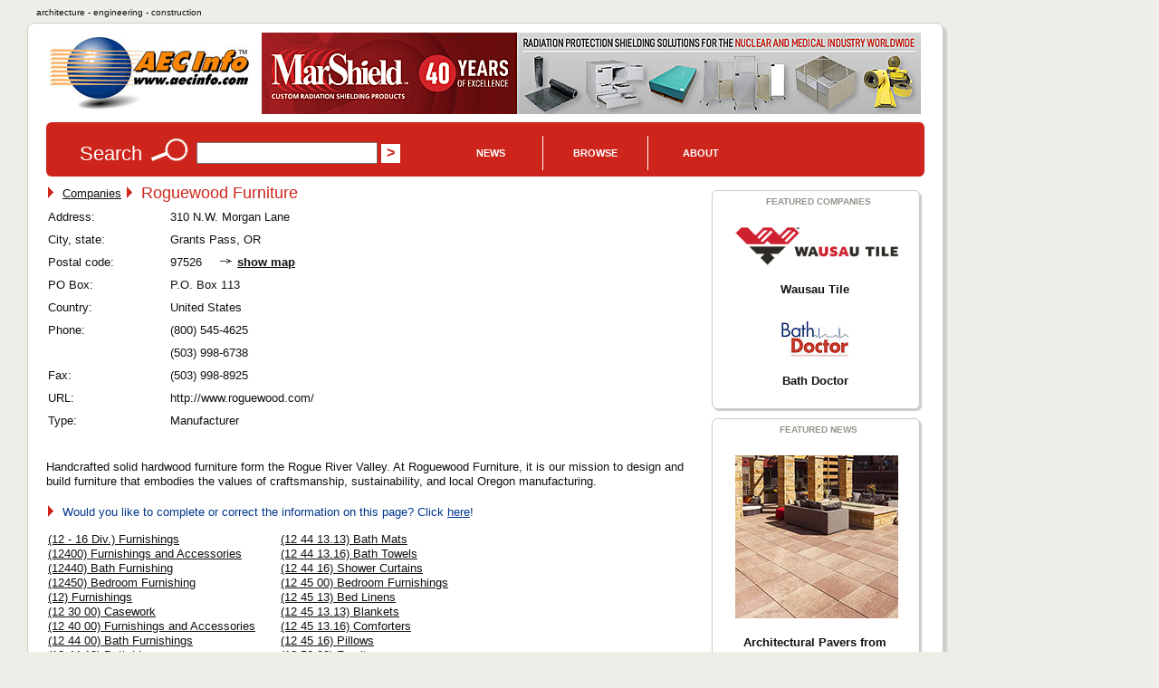

--- FILE ---
content_type: text/html; charset=UTF-8
request_url: https://aecinfo.com/roguewood-furniture/company.html
body_size: 6410
content:
<!DOCTYPE html>
<html lang="en">
<head>
<meta charset="UTF-8" />
<title>Roguewood Furniture Company Profile on AECinfo.com</title>
<link rel="canonical" href="https://www.aecinfo.com/roguewood-furniture/company.html" />
<meta name="description" content="Roguewood Furniture Company Profile in AECinfo.com, your source of North American building product and supplier information, including brochures, specs and CAD details, since 1995." />
<meta name="keywords" content="furniture, bed, desk, dresser, bedroom, dining room, living room, furnishing, building, construction, products, materials, furnishings" />
<meta http-equiv="X-UA-Compatible" content="IE=edge,chrome=1">
<meta name="viewport" content="width=device-width,initial-scale=1">
<meta name="robots" content="index, follow" />
<meta property="og:title" content="Roguewood Furniture Company Profile on AECinfo.com">
<meta property="og:type" content="company">
<meta property="og:url" content="https://www.aecinfo.com/roguewood-furniture/company.html">
<meta property="og:site_name" content="AECinfo.com">
<meta property="fb:admins" content="100002482059379">
<meta property="og:description" content="Roguewood Furniture Company Profile in AECinfo.com, your source of North American building product and supplier information, including brochures, specs and CAD details, since 1995."> 
<link rel="stylesheet" href="/css/styles10.css" media="all" />
<link rel="stylesheet" href="/css/print.css" media="print">
<script type="text/javascript" src="/1/js/docunet_stats.js"></script>
<script type="text/javascript" src="/1/js/utilities.js"></script>
<script type="text/javascript" src="/1/js/rfi2.js"></script>
<link href='https://fonts.googleapis.com/css?family=Droid+Sans&subset=latin' rel='stylesheet' type='text/css'>
<!--[if IE]>
<script src="http://html5shim.googlecode.com/svn/trunk/html5.js"></script>
<![endif]-->
<meta name="referrer" content="unsafe-url"> 


<!-- Google Tag Manager -->
<script>(function(w,d,s,l,i){w[l]=w[l]||[];w[l].push({'gtm.start':
new Date().getTime(),event:'gtm.js'});var f=d.getElementsByTagName(s)[0],
j=d.createElement(s),dl=l!='dataLayer'?'&l='+l:'';j.async=true;j.src=
'https://www.googletagmanager.com/gtm.js?id='+i+dl;f.parentNode.insertBefore(j,f);
})(window,document,'script','dataLayer','GTM-N4G648BJ');</script>
<!-- End Google Tag Manager -->


<!-- Google GA4 tag (gtag.js) -->
<script async src="https://www.googletagmanager.com/gtag/js?id=G-4P8XS4P6NZ"></script>
<script>
  window.dataLayer = window.dataLayer || [];
  function gtag(){dataLayer.push(arguments);}
  gtag('js', new Date());
  gtag('config', 'G-4P8XS4P6NZ');
</script>

<link rel="stylesheet" type="text/css" href="/1/css/jquery-ui.css">
<link rel="stylesheet" type="text/css" href="/css/autocomplete.css">

<script src="//ajax.googleapis.com/ajax/libs/jquery/1.11.1/jquery.min.js"></script>
<script type="text/javascript" src="/1/js/jquery.cookie.js"></script>
<script src="//ajax.googleapis.com/ajax/libs/jqueryui/1.9.1/jquery-ui.min.js"></script>
<script type="text/javascript" src="/1/js/jquery.jcarousel.min.js"></script>
<script type="text/javascript" src="/1/js/jcarousel.connected-carousels.js"></script>

<script type="text/javascript" src="/1/js/rfi2015.js"></script>

<script async src="//pagead2.googlesyndication.com/pagead/js/adsbygoogle.js"></script>
<script>
  (adsbygoogle = window.adsbygoogle || []).push({
    google_ad_client: "ca-pub-7079723235210317",
    enable_page_level_ads: true
  });
</script>
<script type="text/javascript" src="/1/adpage/00/00/12/adpage.js?v=29473816"></script>
</head>

<body itemscope itemtype="https://schema.org/WebPage">
<div id="mainContainer">
<div id="docu_stat_html" style="width:1px; height:1px"></div>
<script>
docu_stats_pageview_no_time('company','49013','49013','1');
</script>
<div id="outerTitle">
architecture - engineering - construction
</div><!-- eo outerTitle -->

<div id="mainColumn" class="outerBox">

<div id="logoAndBanner">

<table id="logoAndBannerTable"><tr><td style="width:220px; height:100px;">

<a href="/" title="Go to AECinfo.com homepage"><img src="/1/homepage/00/03/26/img/aecinfo220x80.jpg" width="220" height="80" border="0" alt="AECinfo.com" title="AECinfo.com"></a> 

</td><td style="height:100px; text-align:right;" class="noprint">

<div id="AdPosition000034"><a id="AdLink000034" href="#" target="_blank" onClick="bannerClickCount('000034')" rel="nofollow"><img id="AdImage000034" border="0" src="/1/graphics/catalog/white_pixel.gif" alt="" title=""></a> 
    <div id="FlashBanner000034" style="display:none;"> 
    </div> 
</div><!-- eo AdPosition000034 --> 

</td></tr></table>
</div><!-- eo logoAndBanner -->



<script type="text/javascript"><!--
$(function() {
	$( "#searchBox" ).autocomplete({
		source: "/dyn/pdc/include/autocomplete.jsp?site=1&",	// parameter term is added automatically
		minLength: 2,
       select: function(event, ui) { 
    $("#searchBox").val(ui.item.value);
    $("#CompanyId_val").val(ui.item.id);
    $("#Search1_val").val(ui.item.label);
    $("#SearchForm").submit(); }	// submit button name may not be 'submit'!
	})
	.data( "autocomplete" )._renderItem = function( ul, item ) {
            return $( "<li>" )
                .data( "item.autocomplete", item )
                .append( "<a>" + item.label + "</a>" )
                .appendTo( ul );
        };
});
//--></script>

<div id="searchForm" class="noprint">

<form id="SearchForm" method="get" action="/dyn/pdc/search/search.jsp?site=1"> 

<table class="noMargins"><tr><td>
<h4>Search</h4> 
<img border="0" src="/1/homepage/00/03/26/img/lookup_cd251c.jpg" alt="Search" title="Search"> 
<input id="searchBox" type="text" name="q" size="28" value="" onfocus="clearSearchFields(this);">
<input type="hidden" value="" id="Search1_val" name="SugName" />
<input type="hidden" value="" id="CompanyId_val" name="CompanyId_val" />
<input type="hidden" name="manual_submit" value="true">
<input type="submit" name="searchSubmit" class="submit" value="&gt;">

</td><td style="vertical-align:middle; padding-top:0px;">
<div id="navdiv">

<ul id="nav">
    <li class="home"><a href="/1/pdcnewsitem/recent_1.html">News</a>
         <ul style="z-index:1000">
              <li><a href="/blog/">Blog</a></li> 
              <li><a href="/1/pdcnewsitem/recent_1.html">Product news</a></li> 
              <li><a href="/1/pdcnewsitem/recent2_1.html">Case studies</a></li> 
              <li><a href="http://aecinfo.tradepub.com" target="_blank">Free magazines</a></li> 
              <li><a href="/1/staticpage/00/01/60/index_1.html">e-Newsletter</a></li> 
         </ul>
    </li>
    
    <li><a href="/1/staticpage/00/01/60/index_1.html">Browse</a>
           <ul style="z-index:1000">
  <li><a href="/1/category/category10_1.html">Companies</a></li> 
  <li><a href="/1/category/category_product10_1.html">Products</a></li> 
  <li><a href="/1/category/category_broch10_1.html">Brochures</a></li> 
  <li><a href="/specs/index.html" target="_blank">Specs</a></li> 
  <li><a href="/cad/index.html" target="_blank">CAD</a></li> 
          </ul>
     </li>
     
    <li><a href="/1/staticpage/00/01/60/index_1.html">About</a>
           <ul style="z-index:1000">
  <li><a href="/1/staticpage/00/00/47/index_1.html">About us</a></li> 
  <li><a href="/dyn/pdc/addcompany.jsp?site=1">Add company</a></li> 
  <li><a href="/1/staticpage/00/00/01/index_1.html">Advertising</a></li>
          </ul>
     </li>
     
</ul>

</div><!-- eo navdiv -->
</td></tr></table>

</form>
<script type="text/javascript"><!--
setSearchTerm(1);
//--></script> 

</div><!-- eo searchForm -->

<div id="pageHeaderShare" class="noprint">
<!-- AddThis has been discontinued -->

</div>
<div id="col1">

<h1 class="hiddenTitle">About Roguewood Furniture</h1><section id="company_49013" itemscope itemtype="https://schema.org/Organization">
 <img src="/1/graphics/catalog/1/separator_red.gif" alt="" title="" class="separator">&nbsp;
<a href="/1/category/category10_1.html">Companies</a> <img src="/1/graphics/catalog/1/separator_red.gif" alt="" title="" class="separator">&nbsp;
<h1 itemprop="name" style="display:inline; position:relative; top:1px;">Roguewood Furniture</h1>

<table border="0" cellspacing="0" cellpadding="0"><tr><td align="left" valign="top"><style type="text/css">
#company_details .table_label {
	float: left;
	width: 120px;
	white-space: nowrap;
	margin-right: 10px;
}
#company_details .table_data {
	float: left;
	padding-left: 5px;
}
#company_details .row_end {
	clear: both;
}
</style>

<div id="company_details" style="display:inline;">
<div itemprop="address" itemscope itemtype="https://schema.org/PostalAddress">
<div class="table_label">Address:</div>
<div class="table_data"><span itemprop="streetAddress">310 N.W. Morgan Lane</span></div>
<div class="row_end"></div>
<div class="table_label">City, state:</div>
<div class="table_data"><span itemprop="addressLocality">Grants Pass, OR</span></div>
<div class="row_end"></div>
<div class="table_label">Postal code:</div>
<div class="table_data"><span itemprop="postalCode">97526</span> <img src="/1/graphics/catalog/arrow_right_grey.gif" border="0" alt="" title=""><a href="/dyn/pdc/map.jsp?site=1&show=NDkwMTN8Um9ndWV3b29kIEZ1cm5pdHVyZXwzMTAgTi5XLiBNb3JnYW4gTGFuZSw5NzUyNiBHcmFudHMgUGFzcyxVU3xudWxs" target="_blank" style="font-weight:bold;">show map</a></div>
<div class="row_end"></div>
<div class="table_label">PO Box:</div>
<div class="table_data"><span itemprop="postOfficeBoxNumber">P.O. Box 113</span></div>
<div class="row_end"></div>
<div class="table_label">Country:</div>
<div class="table_data"><span itemprop="addressCountry">United States</span></div>
<div class="row_end"></div>
</div><!-- eo address -->
<div class="table_label">Phone:</div>
<div class="table_data"><span itemprop="telephone">(800) 545-4625<br />

(503) 998-6738</span></div>
<div class="row_end"></div>
<div class="table_label">Fax:</div>
<div class="table_data"><span itemprop="faxNumber">(503) 998-8925</span></div>
<div class="row_end"></div>
<div class="table_label">URL:</div>
<div class="table_data">http://www.roguewood.com/</div>
<div class="row_end"></div>
<div class="table_label">Type:</div>
<div class="table_data">Manufacturer</div>
<div class="row_end"></div>
</div><!-- eo company_details -->
</td><td width="3%" style="min-width:20px">&nbsp;</td><td valign="top" align="left">
</td></tr></table>
<br>

<span itemprop="description"><p>Handcrafted solid hardwood furniture form the Rogue River Valley. At Roguewood Furniture, it is our mission to design and build furniture that embodies the values of craftsmanship, sustainability, and local Oregon manufacturing.</p>

</span><!-- eo description --></section><!-- eo company_profile -->
<P style="color:#00368c;"> <img src="/1/graphics/catalog/1/separator_red.gif" alt="" title="" class="separator">&nbsp;
Would you like to complete or correct the information on this page? Click <A href="/dyn/pdc/feedback.jsp?site=1&table=COMPANY&id=49013&name=Roguewood+Furniture&TOEMAIL=" style="color:#00368c;">here</A>!</P><table id="CategoryLinksTable" border="0" cellspacing="0" cellpadding="0">
<tr><td align="left" valign="top"><a href="/1/category/00/40/08/category_1.html">(12 - 16 Div.) Furnishings</a><br>
<a href="/1/category/00/40/31/category_1.html">(12400) Furnishings and Accessories</a><br>
<a href="/1/category/00/40/35/category_1.html">(12440) Bath Furnishing</a><br>
<a href="/1/category/00/40/36/category_1.html">(12450) Bedroom Furnishing</a><br>
<a href="/1/category/11/64/71/category_1.html">(12) Furnishings</a><br>
<a href="/1/category/11/65/37/category_1.html">(12 30 00) Casework</a><br>
<a href="/1/category/11/65/82/category_1.html">(12 40 00) Furnishings and Accessories</a><br>
<a href="/1/category/11/65/98/category_1.html">(12 44 00) Bath Furnishings</a><br>
<a href="/1/category/11/65/99/category_1.html">(12 44 13) Bath Linens</a></td><td width="20">&nbsp;</td><td valign="top" align="left">
<a href="/1/category/11/65/99/bath-mats/section.html">(12 44 13.13) Bath Mats</a><br>
<a href="/1/category/11/65/99/bath-towels/section.html">(12 44 13.16) Bath Towels</a><br>
<a href="/1/category/11/66/02/category_1.html">(12 44 16) Shower Curtains</a><br>
<a href="/1/category/11/66/03/category_1.html">(12 45 00) Bedroom Furnishings</a><br>
<a href="/1/category/11/66/04/category_1.html">(12 45 13) Bed Linens</a><br>
<a href="/1/category/11/66/04/blankets/section.html">(12 45 13.13) Blankets</a><br>
<a href="/1/category/11/66/04/comforters/section.html">(12 45 13.16) Comforters</a><br>
<a href="/1/category/11/66/07/category_1.html">(12 45 16) Pillows</a><br>
<a href="/1/category/11/66/29/category_1.html">(12 50 00) Furniture</a></td></tr></table>

</div><!-- eo col1 -->

<aside id="col2"> 
<h1 class="hiddenTitle">Contextual Information</h1>
<div id="featuredCompaniesAside" class="innerBox">
<h5>Featured Companies</h5>

<div class="side_table">
	<ul class="side_list">
<li><a href="/wausau-tile/company.html?org=fcl"><div class="side_img"><img border="0" id="FCL54560" src="/wausau-tile/company-files/LOGO_Wausau-Tile_th.png" hspace="1" alt="Wausau Tile" title="Wausau Tile">
</div>
<div class="side_summary"><span style="font-weight:bold;">Wausau Tile</span>
</div>
</a></li>
<script>
 docu_stats_summaryview_no_time('company','54560','54560','1');
</script>


<li><a href="/bath-doctor/company.html?org=fcl"><div class="side_img"><img border="0" id="FCL275331" src="/bath-doctor/company-files/BATH_DOC-80.jpg" hspace="1" alt="Bath Doctor" title="Bath Doctor">
</div>
<div class="side_summary"><span style="font-weight:bold;">Bath Doctor</span>
</div>
</a></li>
<script>
 docu_stats_summaryview_no_time('company','275331','275331','1');
</script>


	</ul>
</div>

<div class="clearAll"></div>

</div><!-- eo featuredCompaniesAside -->

<div id="recentNewsAside" class="innerBox">
<h5>Featured News</h5>

<div class="side_table">
	<ul class="side_list">
<li>
<a href="/architectural-pavers-from-wausau-tile-408002/news.html"><div class="side_img"><img border="0" src="/architectural-pavers-from-wausau-tile-408002/news-files/th.jpg" alt="Architectural Pavers from Wausau Tile" title="Architectural Pavers from Wausau Tile">
</div>
<div class="side_summary"><span style="font-weight:bold;">Architectural Pavers from Wausau Tile</span>
</div>
</a><script>
 docu_stats_summaryview_no_time('pdcnewsitem','408002','54560','1');
</script>
</li>
<li>
<a href="/high-gloss-acrylic-shower-wall-panels-from-bath-doctor-408239/news.html"><div class="side_img"><img border="0" src="/high-gloss-acrylic-shower-wall-panels-from-bath-doctor-408239/news-files/th.jpg" alt="High Gloss Acrylic Shower Wall Panels from Bath Doctor" title="High Gloss Acrylic Shower Wall Panels from Bath Doctor">
</div>
<div class="side_summary"><span style="font-weight:bold;">High Gloss Acrylic Shower Wall Panels from Bath Doctor</span>
</div>
</a><script>
 docu_stats_summaryview_no_time('pdcnewsitem','408239','275331','1');
</script>
</li>
	</ul>
</div>

<div class="clearAll"></div>

</div><!-- eo recentNewsAside -->

<!-- disabled -->

</aside><!-- eo col2 -->

<div class="clearAll"></div>
<table border='0' cellspacing='0' cellpadding='0' class="noprint"><tr><td><script type="text/javascript"><!--
google_ad_client = "pub-7079723235210317";
google_alternate_ad_url = "https://www.aecinfo.com/1/staticpage/00/00/01/aecinfo_ad336x280.html";
google_ad_width = 336;
google_ad_height = 280;
google_ad_format = "336x280_as";
google_ad_type = "text_image";
google_ad_channel = "2445102937+6459924551";
google_color_border = "FFFFFF";
google_color_bg = "FFFFFF";
google_color_link = "000000";
google_color_url = "000000";
google_color_text = "000000";
//--></script>
<script type="text/javascript"
  src="https://pagead2.googlesyndication.com/pagead/show_ads.js">
</script>
</td></tr></table><p>For other relevant searches, you might want to try: furniture, bed, desk, dresser, bedroom, dining room, living room, furnishing.</p>

<table border='0' cellspacing='0' cellpadding='0' class="noprint"><tr><td><script type="text/javascript"><!--
google_ad_client = "pub-7079723235210317";
google_alternate_ad_url = "https://www.aecinfo.com/1/staticpage/00/00/01/aecinfo_ad_empty336x280.html";
google_ad_width = 336;
google_ad_height = 280;
google_ad_format = "336x280_as";
google_ad_type = "text_image";
google_ad_channel = "4783126629+6459924551";
google_color_border = "FFFFFF";
google_color_bg = "FFFFFF";
google_color_link = "000000";
google_color_url = "000000";
google_color_text = "000000";
//--></script>
<script type="text/javascript"
  src="https://pagead2.googlesyndication.com/pagead/show_ads.js">
</script>
</td></tr></table><script>
document.write(getBreadCrumbTrail("Last visited companies", 1, "49013", "Roguewood Furniture", "", 3));
</script>
<footer>

<div id="pageFooter" class="grayBox">

<table id="footerNavTable" class="noprint">
<tr>
<td>

<ul> 
  <li class="head">News/Publications</li> 
  <li><a href="/blog/">Blog</a></li> 
  <li><a href="/1/pdcnewsitem/recent_1.html">Product news</a></li> 
  <li><a href="/1/pdcnewsitem/recent2_1.html">Case studies</a></li> 
  <li><a href="/1/pdcnewsitem/recent3_1.html">Press Releases</a></li> 
  <li><a href="http://aecinfo.tradepub.com" target="_blank">Free Magazines</a></li> 
  <li><a href="/1/staticpage/00/01/60/index_1.html">e-Newsletter</a></li> 
  <li><a href="https://www.facebook.com/AEC-Info-220204594664560/" target="_blank">Facebook Page</a></li> 
  <li><a href="https://www.linkedin.com/company/aec-info" target="_blank">LinkedIn Profile</a></li> 
  <li><a href="https://x.com/AECinfo" target="_blank">Follow Us on X</a></li> 
</ul> 

</td>
<td>
<ul> 
  <li class="head">Directories</li> 
  <li><a href="/1/category/category10_1.html">Companies by Section</a></li> 
  <li><a href="/1/company/index_1.html">Companies A-Z</a></li> 
  <li><a href="/1/category/index_1.html">Categories A-Z</a></li> 
  <li><a href="/1/category/category_product10_1.html">Products</a></li> 
  <li><a href="/1/category/category_broch10_1.html">Brochures</a></li> 
  <li><a href="/specs/index.html">Spec Browser</a></li> 
  <li><a href="/cad/index.html">CAD Browser</a></li> 
  <li><a href="/1/category/00/45/11/category_1.html">Tools & Software</a></li> 
  <li><a href="/1/staticpage/00/09/37/index_1.html">Sustainable Building</a></li> 
  <li><a href="/1/category/category1_1.html">CSI 16 Divisions</a></li> 
  <li><a href="/dyn/pdc/default.jsp?site=1">International Sites</a></li> 
</ul> 

</td>
<td>
<ul> 
  <li class="head">Service</li> 
  <li><a href="/">Homepage</a></li> 
  <li><a href="/1/staticpage/00/00/47/index_1.html">About AECinfo.com</a></li> 
  <li><a href="/dyn/pdc/addcompany.jsp?site=1">Add Your Company</a></li> 
  <li><a href="/1/staticpage/00/00/01/index_1.html">Advertising</a></li> 
  <li><a href="/1/staticpage/00/06/35/index_1.html">Product Information</a></li> 
  <li><a href='/1/staticpage/00/01/14/index_1.html'>Terms of Use</a></li>
  <li><a href='/1/staticpage/00/01/24/index_1.html'>Privacy Statement</a></li>
  <li><a href='/dyn/pdc/addtoyoursite.jsp?site=1'>Link to AECinfo.com</a></li>
</ul> 
</td>
<td>


</td>

</tr>
</table>


<!-- Google Tag Manager (noscript) -->
<noscript><iframe src="https://www.googletagmanager.com/ns.html?id=GTM-N4G648BJ"
height="0" width="0" style="display:none;visibility:hidden"></iframe></noscript>
<!-- End Google Tag Manager (noscript) -->

<div class="centeredDiv" style="font-size:0.9em;">
<p id="mobileFooter">
<a href="/">Home</a> &nbsp;
<a href="/1/staticpage/00/00/47/index_1.html">About</a> &nbsp;
<a href='/1/staticpage/00/01/14/index_1.html'>Terms</a> &nbsp;
<a href='/1/staticpage/00/01/24/index_1.html'>Privacy</a> &nbsp;
<a href="https://jobs.careerbuilder.com/?lr=cbaecinfo&siteid=aecinfojobs" target="_blank">Jobs</a>
</p>

AECinfo is part of DOCU<i>net</i>, the world's largest building products information network.
<br>
<br>
<img onLoad="startBannerShow()" src='/1/graphics/catalog/1/flag_usa_canada.gif' border='0' alt=''><img border='0' src='/1/graphics/catalog/white_pixel.gif' alt=''>
<br>
<br>

<!--copyright_start-->Copyright &copy; 1996&#8211;2025 AECinfo.com &#150; Company presentation: information, news and documentation about Roguewood Furniture.<!--bottom_pdf_insert-->
<br>
<br>

<!-- AddThis disabled -->

</div><!-- eop centeredDiv -->

</div><!-- eo pageFooter -->

</footer>

<br>
<br> 


</div><!-- eo mainColumn -->

</div><!-- eo mainContainer -->

<div id="pop_overlay"></div>

<script>(function(){function c(){var b=a.contentDocument||a.contentWindow.document;if(b){var d=b.createElement('script');d.innerHTML="window.__CF$cv$params={r:'9c15005b79fe4440',t:'MTc2ODk3OTUyNg=='};var a=document.createElement('script');a.src='/cdn-cgi/challenge-platform/scripts/jsd/main.js';document.getElementsByTagName('head')[0].appendChild(a);";b.getElementsByTagName('head')[0].appendChild(d)}}if(document.body){var a=document.createElement('iframe');a.height=1;a.width=1;a.style.position='absolute';a.style.top=0;a.style.left=0;a.style.border='none';a.style.visibility='hidden';document.body.appendChild(a);if('loading'!==document.readyState)c();else if(window.addEventListener)document.addEventListener('DOMContentLoaded',c);else{var e=document.onreadystatechange||function(){};document.onreadystatechange=function(b){e(b);'loading'!==document.readyState&&(document.onreadystatechange=e,c())}}}})();</script><script defer src="https://static.cloudflareinsights.com/beacon.min.js/vcd15cbe7772f49c399c6a5babf22c1241717689176015" integrity="sha512-ZpsOmlRQV6y907TI0dKBHq9Md29nnaEIPlkf84rnaERnq6zvWvPUqr2ft8M1aS28oN72PdrCzSjY4U6VaAw1EQ==" data-cf-beacon='{"version":"2024.11.0","token":"801eb979eb66438e96c9f4b85d5ea1bf","r":1,"server_timing":{"name":{"cfCacheStatus":true,"cfEdge":true,"cfExtPri":true,"cfL4":true,"cfOrigin":true,"cfSpeedBrain":true},"location_startswith":null}}' crossorigin="anonymous"></script>
</body>
</html>


--- FILE ---
content_type: text/html; charset=utf-8
request_url: https://www.google.com/recaptcha/api2/aframe
body_size: 184
content:
<!DOCTYPE HTML><html><head><meta http-equiv="content-type" content="text/html; charset=UTF-8"></head><body><script nonce="qZVgbGDhc3r-LEHRe5DSWA">/** Anti-fraud and anti-abuse applications only. See google.com/recaptcha */ try{var clients={'sodar':'https://pagead2.googlesyndication.com/pagead/sodar?'};window.addEventListener("message",function(a){try{if(a.source===window.parent){var b=JSON.parse(a.data);var c=clients[b['id']];if(c){var d=document.createElement('img');d.src=c+b['params']+'&rc='+(localStorage.getItem("rc::a")?sessionStorage.getItem("rc::b"):"");window.document.body.appendChild(d);sessionStorage.setItem("rc::e",parseInt(sessionStorage.getItem("rc::e")||0)+1);localStorage.setItem("rc::h",'1768979530972');}}}catch(b){}});window.parent.postMessage("_grecaptcha_ready", "*");}catch(b){}</script></body></html>

--- FILE ---
content_type: text/javascript
request_url: https://aecinfo.com/1/js/utilities.js
body_size: 6491
content:
function setInLocalStorage(name, value) {
	if (typeof(Storage) != "undefined") {
	    localStorage.setItem(name, value);
	}
}

function getFromLocalStorage(name) {
	var value = null;
	if (typeof(Storage) != "undefined") {
	    value = localStorage.getItem(name);
	}
	if (value == null) value = "";
	return value;
}

function readCookie(name) {
 var nameEQ = name + "=";
 var ca = document.cookie.split(';');
 for (var i = 0; i < ca.length; i++) {
  var c = ca[i];
  while (c.charAt(0) == ' ') c = c.substring(1, c.length);
  if (c.indexOf(nameEQ) == 0) {
   var value = c.substring(nameEQ.length, c.length);
   value = value.replace(/%3b/g, ";");
   return value;
  }
 }
 return "";
}
function setCookie(name, value, days) {
 if (value) value = value.replace(/;/g, "%3b");
 var expires = "";
 if (days) {
  var date = new Date();
  date.setTime(date.getTime() + (days*24*60*60*1000));
  expires = "; expires=" + date.toGMTString();
 }
 document.cookie = name + "=" + value + expires + "; path=/";
}
function setCookieDomain(name, value, days) {
 if (value) value = value.replace(/;/g, "%3b");
 var expires = "";
 var localDomain="";
 var lGetDomain = getLocalDomain();
 if (days) {
  var date = new Date();
  date.setTime(date.getTime() + (days*24*60*60*1000));
  expires = "; expires=" + date.toGMTString();
 }
 localDomain = "; domain=" + lGetDomain;
 if (!lGetDomain) {
  document.cookie = name + "=" + value + expires + "; path=/";
 } else { 
  document.cookie = name + "=" + value + expires + localDomain + "; path=/";
 } 
}
function getLocalDomain ( ) {
 var myList = window.location.hostname.split(".");
 var returnCode = "";
 if (myList.length > 1) {
  returnCode =  "." + myList[myList.length - 2] + "." +  myList[myList.length - 1];
 }
 return returnCode;
}
function getOption( value, preselect, label ) {
 var option = "<option ";
 if (value == preselect) option += "selected ";
 option += "value=\"" + value + "\">" + label + "\n";
 return option;
}
function addToMyCookie(object, objectId) {
 var MY_MAX = 8;
 var visited = readCookie("MY" + object + "IDS");
 if (!visited) visited = "_";
 if (visited.indexOf("_" + objectId + "_") == -1) {
  visited = "_" + objectId + visited;
  var newVisited = "_";
  for (var i = 0; ((i < MY_MAX) && (visited.length > newVisited.length)); i++) {
   var nextUScoreIndex = visited.indexOf("_", newVisited.length) + 1;
   if (nextUScoreIndex == 0) nextUScoreIndex = visited.length;
   newVisited += visited.substring(newVisited.length, nextUScoreIndex);
  }
  setCookie("MY" + object + "IDS", newVisited, 60);
 }
}

/**
 * @deprecated Old method, uses ID, works for only one RFI form on the page.
**/
function setAccessCode(varName) {
	const d = new Date();
	const code = d.getDate() + 99;
	const myVar = document.getElementById(varName);
	if (myVar) myVar.value = code;
	const myVars = document.getElementsByClassName("rfi_acc_code_input");
	for (var i = 0; i < myVars.length; i++) {
		myVars[i].value = code;
	}
}

/**
 * New method, used class name, works for multiple RFI forms on the page.
**/
function setRfiAccessCode(className) {
	var d = new Date();
	var code = d.getDate() + 99;
	const inputs = document.getElementsByClassName(className);
	for (var i = 0; i < inputs.length; i++) {
		inputs.item(i).value = code;
	}
}


function scaleUpArea(obj, noOfCols, noOfRows) {
 if (obj) {
  obj.cols = noOfCols;
  obj.rows = noOfRows;
 }
 return false;
}
function setBreadCrumbTrail(siteId, newLink, newName, newLogo, maxItems) {
 var linkInTrail = false;
 var MAX_RECENT = maxItems;
 for (var i = 0; ((i < MAX_RECENT) && (linkInTrail == false)); i++) {
  if (readCookie("recentLink" + i).indexOf(newLink + "xx-y") == 0) linkInTrail = true;
 }
 if (linkInTrail == false) {
  for (var i = (MAX_RECENT - 1); i > 0; i--) {
	  //var previousLink = ; // What does this do?
   switch(siteId) {
   case 7:
   case 8:
    setCookieDomain("recentLink" + i, readCookie("recentLink" + (i - 1)), 31);
    break;
   default:
    setCookie("recentLink" + i, readCookie("recentLink" + (i - 1)), 31);
    break;
   }
  }
  newName = escape(newName);
  switch(siteId) {
  case 7:
  case 8:
   setCookieDomain("recentLink0", newLink + "xx-y" + newName + "xx-y" + newLogo, 31);
   break;
  default:
   setCookie("recentLink0", newLink + "xx-y" + newName + "xx-y" + newLogo, 31);
   break;
  }
 }
}
function getBreadCrumbTrailCh(label, siteId, newLink, newName, newLogo, maxItems) {
 return getBreadCrumbTrail(label, siteId, newLink, newName, newLogo, maxItems);
}
function getBreadCrumbTrail(label, siteId, newLink, newName, newLogo, maxItems) {
 var resultStr = "";
 var MAX_RECENT = maxItems;
 var counter = 0;
 for (var i = (MAX_RECENT - 1); i >= 0; i--) {
  var recentLink = readCookie("recentLink" + i);
  if (recentLink != "") {
   var recentName = null;
   var recentLogo = null;
   var values = recentLink.split('xx-y');
   for (var j = 0; j < values.length; j++) {
    switch(j) {
    case 0: recentLink = values[j]; break;
    case 1: recentName = values[j]; break;
    case 2: recentLogo = values[j]; break;
    }
   }
   if (recentName == null) recentName = "";
   if (recentName != "") { 
	recentName = unescape(recentName);
    var folder = "";
    if (recentLink.indexOf("/") == -1) { // recentLink only contains company ID
     while (recentLink.length < 6) {
      recentLink = "0" + recentLink;
     }
     folder = "/" + siteId + "/company/";
     folder += recentLink.substring(0, 2) + "/" + recentLink.substring(2, 4) + "/" + recentLink.substring(4, 6) + "/";
     recentLink = folder + "company_" + siteId + ".html";
    }
    if (recentLink.indexOf("?") == -1) {
     recentLink += "?";
    } else {
     recentLink += "&";
    }
    recentLink += "org=zbf";
    if (counter == 0) {
     switch(siteId) {
     case 7:
     case 8:
      resultStr += "<span class='tableBlack'>" + label + "</span><br><div class='cell'>";
      break;
     default:
      resultStr += "<br><table class='zbf_trail noprint' width='100%' bgcolor='white' cellpadding='3' cellSpacing='1'><tr height='17' class='tableBlack'><td colspan='5' width='100%' align='left' valign='middle' class='tableBlack'>" + label;
      resultStr += "</td></tr></table><br><br><table  class='zbf_trail noprint' border='0' cellpadding='0' cellspacing='0'><tr class='tableCentered'><td><img border='0' src='/";
      resultStr += siteId + "/graphics/catalog/" + siteId + "/triangle6x13.gif' alt=''></td><td width='8'>&nbsp;</td><td>";
      break;
     }
    } else {    // if (counter == 0)
     switch(siteId) {
     case 7:
     case 8:
      resultStr += "<div class='cell'>";
      break;
	default:
      resultStr += "</td><td width='8'>&nbsp;</td><td><img border='0' src='/" + siteId + "/graphics/catalog/" + siteId;
      resultStr += "/triangle6x13.gif' alt=''></td><td width='8'>&nbsp;</td><td>";
      break;
     }
    }
    counter++;
    if (recentLogo == null) recentLogo = "";
    if (recentLogo != "") {
     if (recentLogo.indexOf("/") == -1) recentLogo = folder + recentLogo;
     switch(siteId) {
     case 7:
     case 8:
      resultStr += "<a href=\"" + recentLink + "\"><img border=\"0\" src=\"" + recentLogo + "\" alt=\"\"></a><br><a href=\"" + recentLink + "\">" + recentName + "</a></div>";
      break;
     default:
      resultStr += "<a href=\"" + recentLink + "\" class=\"popupImg\"><img border=\"0\" src=\"" + recentLogo + "\" alt=\"\" style=\"max-width:140px;\"></a></td><td>&nbsp;</td><td style=\"max-width:180px;\"><a href=\"" + recentLink + "\" class=\"bctNameWithLogo\">" + recentName + "</a>";
      break;
     }
    } else {
	    switch(siteId) {
	    case 7:
	    case 8:
	     resultStr += "<br><a href=\"" + recentLink + "\">" + recentName + "</a></div>";
	     break;
	    default:
	     resultStr += "<a href=\"" + recentLink + "\" class=\"bctNameNoLogo\">" + recentName + "</a>";
	     break;
	    }
    }
   }
  }
 }
 if (counter > 0) {
  switch(siteId) {
  case 7:
  case 8:
   break;
  default:
   resultStr += "</td></tr></table>";
   break;
  }
 }
 if ((newLink != null) && (newName != null)) {
  setBreadCrumbTrail(siteId, newLink, newName, newLogo, maxItems);
 }
 return resultStr;
}
function utf8Decode(utftext) {
 // From http://www.webtoolkit.info/javascript-url-decode-encode.html
 utftext = unescape(utftext);
 var result = "";
 var i = 0;
 var c = c1 = c2 = 0;
 while (i < utftext.length) {
  c = utftext.charCodeAt(i);
  if (c < 128) {
   result += String.fromCharCode(c);
   i++;
  }
  else if((c > 191) && (c < 224)) {
   c2 = utftext.charCodeAt(i+1);
   result += String.fromCharCode(((c & 31) << 6) | (c2 & 63));
   i += 2;
  }
  else {
   c2 = utftext.charCodeAt(i+1);
   c3 = utftext.charCodeAt(i+2);
   result += String.fromCharCode(((c & 15) << 12) | ((c2 & 63) << 6) | (c3 & 63));
   i += 3;
  }
 }
 return result;
}
function changeCss(myClass, myElement, myValue) {
 //documentation for this script at http://www.shawnolson.net/a/503/
 /* Disabled April 2012, because the code is raising an error condition (BG)
 var cssRules;
 if (document.all) {
  cssRules = 'rules';
 } else {
  if (document.getElementById) cssRules = 'cssRules';
 }
 if (document.styleSheets) {
  for (var i = 0; i < document.styleSheets.length; i++){
   if (document.styleSheets[i][cssRules]) {
    for (var j = 0; j < document.styleSheets[i][cssRules].length; j++) {
     if (document.styleSheets[i][cssRules][j].selectorText == myClass) {
      document.styleSheets[i][cssRules][j].style[myElement] = myValue;
     }
    }
   }
  }
 } 
 */
}
function printableVersion() { 
 changeCss('.tableBlack','color','black');
 changeCss('.tableDarkGrey','color','black');
 changeCss('.tableBlack','background','white');
 changeCss('.tableDarkGrey','background','white');
 changeCss('.tableVeryVeryLightGrey','background','white');
 var nonPrintEls2 = getAllElementsByClassName("noprint");
 if (nonPrintEls2) {
  for (var i = 0; i < nonPrintEls2.length; i++) {
   nonPrintEls2[i].style.display = "none";
  }
 }
 var backBut = document.getElementById("backToNormalViewButton");
 if (backBut) backBut.style.display = "";
 if (window.print) setTimeout("window.print()", 1000);   // Time out required for FireFox.
};
function normalVersion() {
 normalVersion(1);
}
function normalVersion(siteId) {
 changeCss('.tableBlack','color','white');
 changeCss('.tableDarkGrey','color','white');
 changeCss('.tableBlack','background',getBackgroundColor('tableBlack', siteId));
 changeCss('.tableDarkGrey','background',getBackgroundColor('tableDarkGrey', siteId));
 changeCss('.tableVeryVeryLightGrey','background','#EEEEEE');
 var nonPrintEls2 = getAllElementsByClassName("noprint");
 if (nonPrintEls2) {
  for (var i = 0; i < nonPrintEls2.length; i++) {
   nonPrintEls2[i].style.display = "";
  }
 }
 var backBut = document.getElementById("backToNormalViewButton");
 if (backBut) backBut.style.display = "none";
};
function getBackgroundColor(styleType, siteId) {
 if (styleType == "tableDarkGrey") {
  switch(siteId) {
  case 5: return "#ff0000";
  case 7:
  case 8: return "#ce2810";
  default: return "#7E8CA6";
  }
 } else {
  if (styleType == "tableBlack") {
   switch(siteId) {
   case 5:
   case 7:
   case 8: return "#6a0000";
   case 11: return "#D8C5BE";
   case 17: return "#093e8e";
   default: return "#082862";
   }
  } else {
   return "white";
  }
 }
}
// RFI tool tips
// http://www.bitterpill.org/bp/2004-10/alt-alt-text.html
var rfitt_bgcol = "#FFFFAF";
var rfitt_brdr = " solid #7e8ca6 1px";
var padding = "5px 5px 5px 5px";
var live = new Object();
var nofade = new Object();
var fastfade = false;
var moz_opacity = false;
var ie_opacity = false;
var nodes = new Object();
var tempX = 0;
var tempY = 0;
var ison = false;
var IE = document.all?true:false;
// If NS -- that is, !IE -- then set up for mouse capture
//if (!IE) document.captureEvents(Event.MOUSEMOVE);	// Deprecated
// Set-up to use getMouseXY function onMouseMove
document.onmousemove = getMouseXY;
function setOff(altid) {
 var nodeInst = nodes[altid];
 nodeInst['on'] = false;
 ison = false;
}
function onMouseOutSetOffAndHide(node, altid) {
 node.onmouseout = function offnhide() { setOff(altid); hideAltAlt(altid); };
}
function showAltAlt(node, altid, width) {
    showAltAlt2(node, altid, width, 2000); // 2000 = time in millis before info fades
}
function showAltAlt2(node, altid, width, hidetime) {
 if (hidetime == null) hidetime = 2000;
 var status = true;
 var nodeInst = nodes[altid];
 if(nodeInst && nodeInst['on'] == true) {
  status = false;
 }
 if(browserDetect() && status) {
  var nodeInst = new Object();
  nodeInst['altid'] = altid;
  nodeInst['width'] = width;
  nodeInst['on'] = true;
  nodes[altid] = nodeInst;  
  node.onmouseout = function offit() { setOff(altid); };
  setTimeout("run('" + altid + "'," + hidetime + ")", 500); 
 }
}
function run(altid, hidetime) {
 var nodeInst = nodes[altid];
 if(nodeInst['on'] == true) {
  altalt(nodeInst['altid'], nodeInst['width'], hidetime);
 }
}
function hideAltAlt(altid) {
 fadeit(altid, 3);
}
function altalt(altid, width, hidetime) {
 nid = altid + '-altalt'; 
 try {    
  if(live[nid]) {
   return;
  } else {
   live[nid] = true;
  }
  leftx = tempX + 5; // show box a short distance away from the mouse pointer, so that the user can still click checkbox/radio inputs
  bottomy = tempY + 5; 
  var span = document.getElementById(altid).getElementsByTagName("span")[0];
  var newDiv = document.createElement("DIV");
  newDiv.setAttribute("id", nid);
  newDiv.style.position = "absolute";
  newDiv.style.visibility = "hidden";
  newDiv.style.overflow = "hidden";
  newDiv.style.top = bottomy + "px";
  newDiv.style.left = leftx + "px";
  newDiv.style.border = rfitt_brdr;
  newDiv.style.width = width + "px";
  newDiv.style.padding = padding;
  newDiv.style.paddingRight = "3px";
  newDiv.style.backgroundColor = rfitt_bgcol;
  var newSpan = document.createElement("SPAN");
  newSpan = span.cloneNode(true);
  newDiv.appendChild(newSpan);  
  var body = document.getElementsByTagName("body")[0]; 
  body.appendChild(newDiv);     
  newDiv.style.visibility = 'visible';
  setTimeout('fadeit("' + altid + '", 10)', hidetime);
 } catch(err) { 
  alert(err);
 }
}
function fadeit(altid, op) {
 nid = altid + '-altalt';
 var node = document.getElementById(nid);  
 if(nofade[nid] == true) {
  node.style.opacity = "1";
  nofade[nid] = false;
  return;
 }
 if(op > 0 && fastfade == false) {
  op = op - 1;
  if(ie_opacity) {
   var ieop = op * 10;  
   if (node) node.style.filter = "alpha(opacity="+ ieop + ")";
  } else if (moz_opacity) {
   //alert('mozo');
   var mozop = op * 10;
   if (node) node.style.MozOpacity= mozop + "/100";
  } else {
   if (node) node.style.opacity = "." + op;
  }
  fadefunct = 'fadeit("' + altid + '", ' + op + ')';
  setTimeout(fadefunct, 30);
 } else {
  var node = document.getElementById(nid);
  if (node) node.style.visibility = 'hidden';   
  var body = document.getElementsByTagName("body")[0];
  if (node) body.removeChild(node); 
  live[nid] = false;
 } 
}
function browserDetect() {
 var isgood = false;
 var agt=navigator.userAgent.toLowerCase();
 var is_major = parseInt(navigator.appVersion); 
 if(agt.indexOf('safari')!=-1) {
  isgood = true;
 } else if((agt.indexOf('mozilla')!=-1) && (agt.indexOf('gecko')!=-1)) {
  var rvindex = agt.indexOf("rv:");
  var rv2end = agt.substring(rvindex + 3, agt.length);
  var parenIndex = rv2end.indexOf(")");
  var rev = rv2end.substring(0, parenIndex); 
  if(rev < 1.7) {
   fastfade = true;
   //alert( moz_opacity );
  }
  isgood = true;
 } else if(agt.indexOf('opera')!=-1) {
  fastfade = true;
  isgood = true;
  //moz_opacity = true;
 } else if(agt.indexOf('msie')!=-1) {
  if(agt.indexOf('mac')!=-1) { 
   ie_opacity = false;
   fastfade = true;
  } else {
   ie_opacity = true;
  }
  isgood = true;
 }
 return isgood;
}
function getMouseXY(e) {
 if (IE) { // grab the x-y pos.s if browser is IE
   tempX = event.clientX;
   if ((document.body) && (document.body.scrollLeft)) {
     tempX += document.body.scrollLeft;
   } else {
     if ((document.documentElement) && (document.documentElement.scrollLeft)) {
        tempX += document.documentElement.scrollLeft;
     }
   }
   tempY = event.clientY;
   if ((document.body) && (document.body.scrollTop)) {
     tempY += document.body.scrollTop;
   } else {
     if ((document.documentElement) && (document.documentElement.scrollTop)) {
        tempY += document.documentElement.scrollTop;
     }
   }
  } else { // grab the x-y pos.s if browser is NS
   tempX = e.pageX;
   tempY = e.pageY;
  }
}
function storeSearchTermInLocalStorage(searchTerm) {
  setInLocalStorage("SEARCHTERM", searchTerm);
}
function getSearchTermFromLocalStorage() {
  return getFromLocalStorage("SEARCHTERM");
}
function setSearchTermFromLocalStorage(siteId) {
  var kw = getFromLocalStorage("SEARCHTERM");
  showSearchTerm(kw, siteId);
}
function setSearchTerm() {
 setSearchTerm(1);
}
function setSearchTerm(siteId) {
	 var kw = readCookie("SEARCHTERM");
	 if (kw == "") {
	  var myRef = document.referrer;
	  if ((myRef != null) && (myRef != "")) {
	   if (myRef.indexOf(".google.") != -1) {
	    var qIndex = myRef.indexOf("?q=");
	    if (qIndex == -1) qIndex = myRef.indexOf("&q=");
	    if (qIndex != -1) {
	     kw = myRef.substring(qIndex + 3, myRef.length);
	     var nextVarIndex = kw.indexOf("&");
	     if (nextVarIndex != -1) kw = kw.substring(0, nextVarIndex);
	     kw = utf8Decode(kw);
	     kw = kw.replace(/\+/g, " ");
	    }
	   }
	  }
	 }
	 kw = unescape(kw);
	 if (siteId == 11) {
	  kw = kw.replace(/&#369;/g, "\u0171");
	  kw = kw.replace(/&#368;/g, "\u0170");
	  kw = kw.replace(/&#337;/g, "\u0151");
	  kw = kw.replace(/&#336;/g, "\u0150");
	 }
	 if (siteId == 17) {
	  kw = kw.replace(/&#368;/g, "\u0170");
	  kw = kw.replace(/&#268;/g, "\u010C");
	  kw = kw.replace(/&#269;/g, "\u010D");
	  kw = kw.replace(/&#270;/g, "\u010E");
	  kw = kw.replace(/&#271;/g, "\u010F");
	  kw = kw.replace(/&#282;/g, "\u011A");
	  kw = kw.replace(/&#283;/g, "\u011B");
	  kw = kw.replace(/&#327;/g, "\u0147");
	  kw = kw.replace(/&#328;/g, "\u0148");
	  kw = kw.replace(/&#344;/g, "\u0158");
	  kw = kw.replace(/&#345;/g, "\u0159");
	  kw = kw.replace(/&#352;/g, "\u0160");
	  kw = kw.replace(/&#353;/g, "\u0161");
	  kw = kw.replace(/&#356;/g, "\u0164");
	  kw = kw.replace(/&#357;/g, "\u0165");
	  kw = kw.replace(/&#366;/g, "\u016E");
	  kw = kw.replace(/&#367;/g, "\u016F");
	  kw = kw.replace(/&#381;/g, "\u017D");
	  kw = kw.replace(/&#382;/g, "\u017E");
	 }
	 showSearchTerm(kw, siteId);
}
function showSearchTerm(kw, siteId) {
	 var myBox = document.getElementById("searchBox");
	 if (myBox == null) myBox = document.getElementById("SearchBox");
	 if (myBox) {
		if (kw != "") {
			myBox.value = kw;
		} else {
			// Lines below disabled because this opens keyboard on mobile
			//var myValue = myBox.value;
			//if ((myValue == null) || (myValue == "")) {
			//	myBox.focus();
			//	if (siteId == 1) myBox.style.backgroundColor = "#ffffc3";
			//}
		}
	 }
}
function clearSearchFields(myObject) {
	 myObject.value = "";
	 var myCompanyId = document.getElementById("CompanyId_val");
	 if (myCompanyId) myCompanyId.value = "";
	 var mySugSearchVar = document.getElementById("Search1_val");
	 if (mySugSearchVar) mySugSearchVar.value = "";
}
function getParameter(paramName) {
 var result = null;
 if (paramName) {
  var myLocation = String(window.location);
  if (myLocation != null) {
   var idx = myLocation.indexOf('?');
   if (idx != -1) {
    var pairs = myLocation.substring(idx + 1, myLocation.length).split('&');
    for (var i = 0; i < pairs.length; i++) {
     var nameVal = pairs[i].split('=');
     if (nameVal[0] == paramName) result = nameVal[1];
    }
   }
  }
 }
 return result;
}
function maximizeWindow(siteId) {
	if ((siteId == 1) || (siteId == 3) || (siteId == 4) || (siteId == 13)) {
		var myContainer = document.getElementById("mainContainer");
		if (myContainer) {
			myContainer.style.width = "100%";
			myContainer.style.maxWidth = "100%";
		}
		var myColumn = document.getElementById("mainColumn");
		if (myColumn) {
			myColumn.style.width = "90%";
			myColumn.style.maxWidth = "90%";
		}
	}
}
/*
Developed by Robert Nyman, http://www.robertnyman.com
Code/licensing: http://code.google.com/p/getelementsbyclassname/
*/ 
var getAllElementsByClassName = function (className, tag, elm){
 if (document.getElementsByClassName) {
  getElementsByClassName = function (className, tag, elm) {
   elm = elm || document;
   var elements = elm.getElementsByClassName(className),
    nodeName = (tag)? new RegExp("\\b" + tag + "\\b", "i") : null,
    returnElements = [],
    current;
   for(var i=0, il=elements.length; i<il; i+=1){
    current = elements[i];
    if(!nodeName || nodeName.test(current.nodeName)) {
     returnElements.push(current);
    }
   }
   return returnElements;
  };
 }
 else if (document.evaluate) {
  getElementsByClassName = function (className, tag, elm) {
   tag = tag || "*";
   elm = elm || document;
   var classes = className.split(" "),
    classesToCheck = "",
    xhtmlNamespace = "http://www.w3.org/1999/xhtml",
    namespaceResolver = (document.documentElement.namespaceURI === xhtmlNamespace)? xhtmlNamespace : null,
    returnElements = [],
    elements,
    node;
   for(var j=0, jl=classes.length; j<jl; j+=1){
    classesToCheck += "[contains(concat(' ', @class, ' '), ' " + classes[j] + " ')]";
   }
   try {
    elements = document.evaluate(".//" + tag + classesToCheck, elm, namespaceResolver, 0, null);
   }
   catch (e) {
    elements = document.evaluate(".//" + tag + classesToCheck, elm, null, 0, null);
   }
   while ((node = elements.iterateNext())) {
    returnElements.push(node);
   }
   return returnElements;
  };
 }
 else {
  getElementsByClassName = function (className, tag, elm) {
   tag = tag || "*";
   elm = elm || document;
   var classes = className.split(" "),
    classesToCheck = [],
    elements = (tag === "*" && elm.all)? elm.all : elm.getElementsByTagName(tag),
    current,
    returnElements = [],
    match;
   for(var k=0, kl=classes.length; k<kl; k+=1){
    classesToCheck.push(new RegExp("(^|\\s)" + classes[k] + "(\\s|$)"));
   }
   for(var l=0, ll=elements.length; l<ll; l+=1){
    current = elements[l];
    match = false;
    for(var m=0, ml=classesToCheck.length; m<ml; m+=1){
     match = classesToCheck[m].test(current.className);
     if (!match) {
      break;
     }
    }
    if (match) {
     returnElements.push(current);
    }
   }
   return returnElements;
  };
 }
 return getElementsByClassName(className, tag, elm);
};